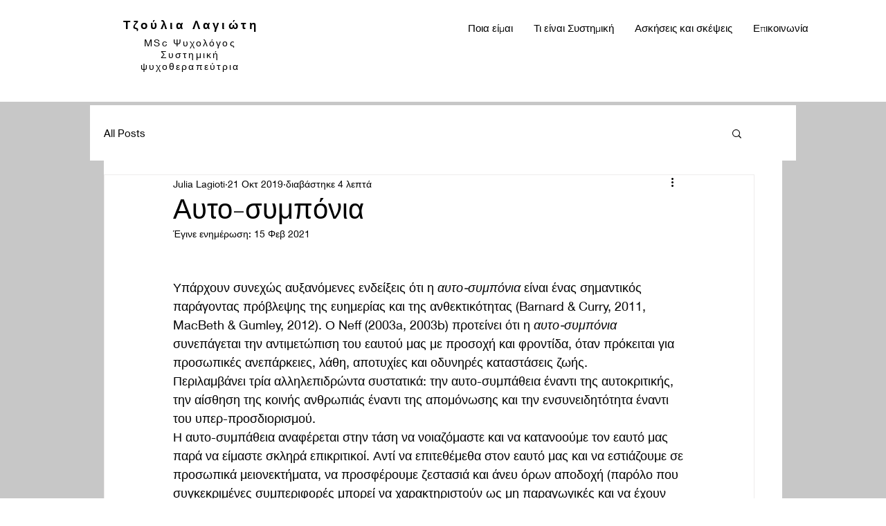

--- FILE ---
content_type: text/css; charset=utf-8
request_url: https://www.julialagioti.gr/_serverless/pro-gallery-css-v4-server/layoutCss?ver=2&id=5vufk-not-scoped&items=4856_4370_3076&container=2882_350_300_720&options=gallerySizeType:px%7CenableInfiniteScroll:true%7CtitlePlacement:SHOW_ON_HOVER%7CimageMargin:20%7CisVertical:false%7CgridStyle:0%7CgalleryLayout:1%7CnumberOfImagesPerRow:0%7CgallerySizePx:300%7CcubeType:fill%7CgalleryThumbnailsAlignment:none
body_size: -224
content:
#pro-gallery-5vufk-not-scoped [data-hook="item-container"][data-idx="0"].gallery-item-container{opacity: 1 !important;display: block !important;transition: opacity .2s ease !important;top: 0px !important;left: 0px !important;right: auto !important;height: 245px !important;width: 350px !important;} #pro-gallery-5vufk-not-scoped [data-hook="item-container"][data-idx="0"] .gallery-item-common-info-outer{height: 100% !important;} #pro-gallery-5vufk-not-scoped [data-hook="item-container"][data-idx="0"] .gallery-item-common-info{height: 100% !important;width: 100% !important;} #pro-gallery-5vufk-not-scoped [data-hook="item-container"][data-idx="0"] .gallery-item-wrapper{width: 350px !important;height: 245px !important;margin: 0 !important;} #pro-gallery-5vufk-not-scoped [data-hook="item-container"][data-idx="0"] .gallery-item-content{width: 350px !important;height: 245px !important;margin: 0px 0px !important;opacity: 1 !important;} #pro-gallery-5vufk-not-scoped [data-hook="item-container"][data-idx="0"] .gallery-item-hover{width: 350px !important;height: 245px !important;opacity: 1 !important;} #pro-gallery-5vufk-not-scoped [data-hook="item-container"][data-idx="0"] .item-hover-flex-container{width: 350px !important;height: 245px !important;margin: 0px 0px !important;opacity: 1 !important;} #pro-gallery-5vufk-not-scoped [data-hook="item-container"][data-idx="0"] .gallery-item-wrapper img{width: 100% !important;height: 100% !important;opacity: 1 !important;} #pro-gallery-5vufk-not-scoped .pro-gallery-prerender{height:245.3501588319296px !important;}#pro-gallery-5vufk-not-scoped {height:245.3501588319296px !important; width:350px !important;}#pro-gallery-5vufk-not-scoped .pro-gallery-margin-container {height:245.3501588319296px !important;}#pro-gallery-5vufk-not-scoped .pro-gallery {height:245.3501588319296px !important; width:350px !important;}#pro-gallery-5vufk-not-scoped .pro-gallery-parent-container {height:245.3501588319296px !important; width:370px !important;}